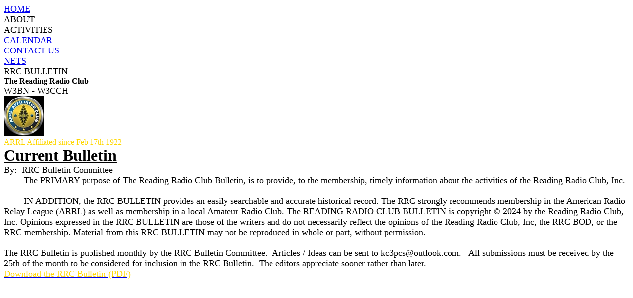

--- FILE ---
content_type: text/html; charset=UTF-8
request_url: https://qsl.net/w3bn/bulletin.htm
body_size: 3639
content:
<!DOCTYPE HTML>
<html xmlns="http://www.w3.org/1999/xhtml" dir="ltr" lang="en-us">
 <head>
  <meta http-equiv="content-type" content="text/html; charset=UTF-8" />
  <meta name="generator" content="openElement (1.57.9)" />
  <title>RRC - Bulletin (Monthly Newsletter)</title>
  <link id="openElement" rel="stylesheet" type="text/css" href="WEFiles/Css/v02/openElement.css?v=50491105200" />
  <link id="siteFonts" rel="stylesheet" type="text/css" href="Files/Fonts/Fonts.css?v=50491105200" />
  <link id="OETemplate1" rel="stylesheet" type="text/css" href="Templates/Base.css?v=50491105200" />
  <link id="OEBase" rel="stylesheet" type="text/css" href="bulletin.css?v=50491105200" />
  <link rel="stylesheet" type="text/css" href="WEFiles/Css/WEMenu-v23.css?v=50491105200" />
  <!--[if lte IE 7]>
  <link rel="stylesheet" type="text/css" href="WEFiles/Css/ie7.css?v=50491105200" />
  <![endif]-->
  <script type="text/javascript">
   var WEInfoPage = {"PHPVersion":"phpOK","OEVersion":"1-57-9","PagePath":"bulletin","Culture":"DEFAULT","LanguageCode":"EN-US","RelativePath":"","RenderMode":"Export","PageAssociatePath":"bulletin","EditorTexts":null};
  </script>
  <script type="text/javascript" src="https://ajax.googleapis.com/ajax/libs/jquery/1.10.2/jquery.min.js"></script>
  <script type="text/javascript" src="WEFiles/Client/jQuery/migrate.js?v=50491105200"></script>
  <script type="text/javascript" src="WEFiles/Client/Common/oe.min.js?v=50491105200"></script>
  <script type="text/javascript" src="bulletin(var).js?v=50491105200"></script>
  <script type="text/javascript" src="WEFiles/Client/WEMenu-v23.js?v=50491105200"></script>
 </head>
 <body class="RWAuto">
  <form id="XForm" method="post" action="#"></form>
  <div id="XBody" class="BaseDiv RWidth OEPageXbody OESK_XBody_Default" style="z-index:1000">
   <div class="OESZ OESZ_DivContent OESZG_XBody">
    <div class="OESZ OESZ_XBodyHeader OESZG_XBody OECT OECT_Header OECTAbs">
     <div id="WEb26e3973c5" class="BaseDiv RWidth OEWEPanel OESK_WEPanel_Default" style="z-index:1">
      <div class="OESZ OESZ_DivContent OESZG_WEb26e3973c5">
       <div class="OECT OECT_Content OECTRel OEDynTag0">
        <div class="OERelLine OEHAlignC OEVAlignB">
         <div id="WEaf92695aae" class="BaseDiv RNone OEWELink OESK_WELink_Default" style="z-index:1" onclick="return OE.Navigate.open(event,'http://qsl.net/w3bn/index.htm',1)">
          <div class="OESZ OESZ_DivContent OESZG_WEaf92695aae">
           <a class="OESZ OESZ_Link OESZG_WEaf92695aae ContentBox" data-cd="PageLink" href="https://qsl.net/w3bn/index.htm"><span style="font-size:18px;">HOME</span></a>
          </div>
         </div><div id="WE098b95c622" class="BaseDiv RNone OEWELink OESK_WELink_Default" style="z-index:7">
          <div class="OESZ OESZ_DivContent OESZG_WE098b95c622">
           <a class="OESZ OESZ_Link OESZG_WE098b95c622 ContentBox" data-cd="PageLink"><span style="font-size:18px;">ABOUT</span><br /></a>
          </div>
         </div><div id="WEfcc312955d" class="BaseDiv RNone OEWELink OESK_WELink_Default" style="z-index:7">
          <div class="OESZ OESZ_DivContent OESZG_WEfcc312955d">
           <a class="OESZ OESZ_Link OESZG_WEfcc312955d ContentBox" data-cd="PageLink"><span style="font-family:'Open Sans Regular';font-size:18px;">ACTIVITIES</span><br /></a>
          </div>
         </div><div id="WE76dcda970b" class="BaseDiv RNone OEWELink OESK_WELink_Default" style="z-index:7" onclick="return OE.Navigate.open(event,'calendar.htm',1)">
          <div class="OESZ OESZ_DivContent OESZG_WE76dcda970b">
           <a class="OESZ OESZ_Link OESZG_WE76dcda970b ContentBox" data-cd="PageLink" href="calendar.htm"><span style="font-size:18px;">CALENDAR</span><br /></a>
          </div>
         </div><div id="WE90d1a9359f" class="BaseDiv RNone OEWELink OESK_WELink_Default" style="z-index:9" onclick="return OE.Navigate.open(event,'contact.htm',1)">
          <div class="OESZ OESZ_DivContent OESZG_WE90d1a9359f">
           <a class="OESZ OESZ_Link OESZG_WE90d1a9359f ContentBox" data-cd="PageLink" href="contact.htm"><span style="font-size:18px;">CONTACT US</span><br /></a>
          </div>
         </div><div id="WE0aed8b19b8" class="BaseDiv RNone OEWELink OESK_WELink_Default" style="z-index:7" onclick="return OE.Navigate.open(event,'nets.htm',1)">
          <div class="OESZ OESZ_DivContent OESZG_WE0aed8b19b8">
           <a class="OESZ OESZ_Link OESZG_WE0aed8b19b8 ContentBox" data-cd="PageLink" href="nets.htm"><span style="font-size:18px;">NETS</span><br /></a>
          </div>
         </div><div id="WEbc48460d94" class="BaseDiv RNone OEWELink OESK_WELink_Default" style="z-index:9">
          <div class="OESZ OESZ_DivContent OESZG_WEbc48460d94">
           <a class="OESZ OESZ_Link OESZG_WEbc48460d94 ContentBox" data-cd="PageLink"><span style="font-size:18px;">RRC&nbsp;BULLETIN</span><br /></a>
          </div>
         </div>
        </div>
       </div>
      </div>
     </div>
     <div id="WE8b162d01e0" class="BaseDiv RWidth OEWELabel OESK_WELabel_Default OECenterAH" style="z-index:2">
      <div class="OESZ OESZ_DivContent OESZG_WE8b162d01e0">
       <span class="OESZ OESZ_Text OESZG_WE8b162d01e0 ContentBox"><b>The Reading Radio Club</b><br /></span>
      </div>
     </div>
     <div id="WE26d1a72028" class="BaseDiv RWidth OEWELabel OESK_WELabel_Default OECenterAH" style="z-index:4">
      <div class="OESZ OESZ_DivContent OESZG_WE26d1a72028">
       <span class="OESZ OESZ_Text OESZG_WE26d1a72028 ContentBox"><span style="font-size:18px;">W3BN - W3CCH</span><br /></span>
      </div>
     </div>
     <div id="WE8d272dd563" class="BaseDiv RBoth OEWEPanel OESK_WEPanel_Default OECenterAH" style="z-index:3">
      <div class="OESZ OESZ_DivContent OESZG_WE8d272dd563">
       <div class="OECT OECT_Content OECTAbs OEDynTag0">
        <div id="WE3d86ad7121" class="BaseDiv RKeepRatio OEWEImage OESK_WEImage_Default" style="z-index:1">
         <div class="OESZ OESZ_DivContent OESZG_WE3d86ad7121">
          <img src="WEFiles/Image/WEImage/arrl_black-WE3d86ad7121.jpg" class="OESZ OESZ_Img OESZG_WE3d86ad7121" alt="" />
         </div>
        </div>
        <div id="WEc18af437cb" class="BaseDiv RNone OEWELabel OESK_WELabel_Default" style="z-index:2">
         <div class="OESZ OESZ_DivContent OESZG_WEc18af437cb">
          <span class="OESZ OESZ_Text OESZG_WEc18af437cb ContentBox"><span style="color:rgb(255, 215, 0);">ARRL&nbsp;Affiliated since&nbsp;Feb 17th 1922</span></span>
         </div>
        </div>
       </div>
      </div>
     </div>
    </div>
    <div class="OESZ OESZ_XBodyContent OESZG_XBody OECT OECT_Content OECTAbs">
     <div id="WE7283b1a5fe" class="BaseDiv RWidth OEWELabel OESK_WELabel_Default OECenterAH" style="z-index:1001">
      <div class="OESZ OESZ_DivContent OESZG_WE7283b1a5fe">
       <span class="OESZ OESZ_Text OESZG_WE7283b1a5fe ContentBox"><span face="'Open Sans Regular'" style="font-family:'Open Sans Regular';"><b><span style="text-decoration:underline;font-size:32px;">Current Bulletin</span><br /></b></span></span>
      </div>
     </div>
     <div id="WEacbef0a366" class="BaseDiv RBoth OEWEPanel OESK_WEPanel_Default OECenterAH" style="z-index:1002">
      <div class="OESZ OESZ_DivContent OESZG_WEacbef0a366">
       <div class="OECT OECT_Content OECTAbs OEDynTag0">
        <div id="WEff4f5755fe" class="BaseDiv RWidth OEWELabel OESK_WELabel_Default OECenterAH" style="z-index:1003">
         <div class="OESZ OESZ_DivContent OESZG_WEff4f5755fe">
          <span class="OESZ OESZ_Text OESZG_WEff4f5755fe ContentBox"><span style="font-size:18px;line-height:21px;">By:&nbsp;&nbsp;RRC Bulletin Committee<br /></span></span>
         </div>
        </div>
        <div id="WEd2088456fd" class="BaseDiv RWidth OEWEText OESK_WEText_Default OECenterAH" style="z-index:1001">
         <div class="OESZ OESZ_DivContent OESZG_WEd2088456fd">
          <span class="ContentBox"><span style="font-family:'Open Sans Regular';"><span style="font-size:18px;">&nbsp; &nbsp; &nbsp; &nbsp; The PRIMARY purpose of The Reading Radio Club Bulletin, is to provide, to the&nbsp;membership, timely information about the activities of the Reading Radio Club, Inc.<br /><br />&nbsp; &nbsp; &nbsp; &nbsp; IN ADDITION, the RRC BULLETIN provides an easily searchable and accurate historical&nbsp;record. The RRC strongly recommends membership in the American Radio Relay&nbsp;League (ARRL) as well as membership in a local Amateur Radio Club. The READING&nbsp;RADIO CLUB BULLETIN is copyright © 2024 by the Reading Radio Club, Inc. Opinions&nbsp;expressed in the RRC BULLETIN are those of the writers and do not necessarily reflect&nbsp;the opinions of the Reading Radio Club, Inc, the RRC BOD, or the RRC membership.&nbsp;Material from this RRC BULLETIN may not be reproduced in whole or part, without permission.<br /><br />The RRC Bulletin is published monthly by the RRC&nbsp;Bulletin Committee. &nbsp;Articles / Ideas can be sent to <a href="/cdn-cgi/l/email-protection" class="__cf_email__" data-cfemail="68030b5b180b1b28071d1c04070703460b0705">[email&#160;protected]</a>. &nbsp;&nbsp;All submissions must be received by the 25th of the month to be considered for inclusion in the RRC&nbsp;Bulletin. &nbsp;The editors appreciate sooner rather than later.</span><br /></span></span>
         </div>
        </div>
        <div id="WEf56d83e83b" class="BaseDiv RWidth OEWEDownloadFiles OESK_WEDownloadFiles_Default OECenterAH" style="z-index:1002">
         <div class="OESZ OESZ_DivContent OESZG_WEf56d83e83b">
          <a href="Files/Other/Bulletins/2025/12-2025.pdf" onclick="return OE.Navigate.blank(event,this.href)" class="ContentBox"><span style="color:rgb(255, 215, 0);font-size:18px;">Download the RRC Bulletin (PDF)</span><br /></a>
         </div>
        </div>
       </div>
      </div>
     </div>
    </div>
    <div class="OESZ OESZ_XBodyFooter OESZG_XBody OECT OECT_Footer OECTAbs"></div>
    <div id="WEbbec5ba372" class="BaseDiv RBoth OEWEMenu OESK_WEMenu_Default" style="z-index:1">
     <div class="OESZ OESZ_DivContent OESZG_WEbbec5ba372">
      <div class="OESZ OESZ_WEMenuGroup OESZG_WEbbec5ba372" style="display:none" id="WEMenubc4c03">
       <div class="OESZ OESZ_WEMenuTop OESZG_WEbbec5ba372"></div>
       <div class="OESZ OESZ_WEMenuItem OESZG_WEbbec5ba372" id="WEMenu339540">
        <table onclick="return OE.Navigate.open(event,'dig_modes.htm',1)" style="border-spacing: 0px; border-collapse: collapse;" class="OESZ OESZ_WEMenuItemTable OESZG_WEbbec5ba372">
         <tr>
          <td class="OESZ OESZ_WEMenuText OESZG_WEbbec5ba372">
           <a href="dig_modes.htm">Digital Modes</a>
          </td>
         </tr>
        </table>
       </div>
       <div class="OESZ OESZ_WEMenuItem OESZG_WEbbec5ba372" id="WEMenu312483">
        <table onclick="return OE.Navigate.open(event,'field_day.htm',1)" style="border-spacing: 0px; border-collapse: collapse;" class="OESZ OESZ_WEMenuItemTable OESZG_WEbbec5ba372">
         <tr>
          <td class="OESZ OESZ_WEMenuText OESZG_WEbbec5ba372">
           <a href="field_day.htm">Field Day</a>
          </td>
         </tr>
        </table>
       </div>
       <div class="OESZ OESZ_WEMenuItem OESZG_WEbbec5ba372" id="WEMenud62c54">
        <table onclick="return OE.Navigate.open(event,'fox_hunt.htm',1)" style="border-spacing: 0px; border-collapse: collapse;" class="OESZ OESZ_WEMenuItemTable OESZG_WEbbec5ba372">
         <tr>
          <td class="OESZ OESZ_WEMenuText OESZG_WEbbec5ba372">
           <a href="fox_hunt.htm">Fox (Transmitter) Hunts</a>
          </td>
         </tr>
        </table>
       </div>
       <div class="OESZ OESZ_WEMenuItem OESZG_WEbbec5ba372" id="WEMenub4b087">
        <table onclick="return OE.Navigate.open(event,'fundraising.htm',1)" style="border-spacing: 0px; border-collapse: collapse;" class="OESZ OESZ_WEMenuItemTable OESZG_WEbbec5ba372">
         <tr>
          <td class="OESZ OESZ_WEMenuText OESZG_WEbbec5ba372">
           <a href="fundraising.htm">Fundraising</a>
          </td>
         </tr>
        </table>
       </div>
       <div class="OESZ OESZ_WEMenuItem OESZG_WEbbec5ba372" id="WEMenu420668">
        <table onclick="return OE.Navigate.open(event,'gen_mtg.htm',1)" style="border-spacing: 0px; border-collapse: collapse;" class="OESZ OESZ_WEMenuItemTable OESZG_WEbbec5ba372">
         <tr>
          <td class="OESZ OESZ_WEMenuText OESZG_WEbbec5ba372">
           <a href="gen_mtg.htm">General Meetings</a>
          </td>
         </tr>
        </table>
       </div>
       <div class="OESZ OESZ_WEMenuItem OESZG_WEbbec5ba372" id="WEMenue4dccc">
        <table onclick="return OE.Navigate.open(event,'hamfest.htm',1)" style="border-spacing: 0px; border-collapse: collapse;" class="OESZ OESZ_WEMenuItemTable OESZG_WEbbec5ba372">
         <tr>
          <td class="OESZ OESZ_WEMenuText OESZG_WEbbec5ba372">
           <a href="hamfest.htm">Ham Fests</a>
          </td>
         </tr>
        </table>
       </div>
       <div class="OESZ OESZ_WEMenuItem OESZG_WEbbec5ba372" id="WEMenu11c727">
        <table onclick="return OE.Navigate.open(event,'mota.htm',1)" style="border-spacing: 0px; border-collapse: collapse;" class="OESZ OESZ_WEMenuItemTable OESZG_WEbbec5ba372">
         <tr>
          <td class="OESZ OESZ_WEMenuText OESZG_WEbbec5ba372">
           <a href="mota.htm">MOTA</a>
          </td>
         </tr>
        </table>
       </div>
       <div class="OESZ OESZ_WEMenuItem OESZG_WEbbec5ba372" id="WEMenu637d20">
        <table onclick="return OE.Navigate.open(event,'pagoda.htm',1)" style="border-spacing: 0px; border-collapse: collapse;" class="OESZ OESZ_WEMenuItemTable OESZG_WEbbec5ba372">
         <tr>
          <td class="OESZ OESZ_WEMenuText OESZG_WEbbec5ba372">
           <a href="pagoda.htm">Pagoda Award</a>
          </td>
         </tr>
        </table>
       </div>
       <div class="OESZ OESZ_WEMenuItem OESZG_WEbbec5ba372" id="WEMenu56d4d2">
        <table onclick="return OE.Navigate.open(event,'pota.htm',1)" style="border-spacing: 0px; border-collapse: collapse;" class="OESZ OESZ_WEMenuItemTable OESZG_WEbbec5ba372">
         <tr>
          <td class="OESZ OESZ_WEMenuText OESZG_WEbbec5ba372">
           <a href="pota.htm">Parks On The Air</a>
          </td>
         </tr>
        </table>
       </div>
       <div class="OESZ OESZ_WEMenuItem OESZG_WEbbec5ba372" id="WEMenue438cc">
        <table onclick="return OE.Navigate.open(event,'qcwa.htm',1)" style="border-spacing: 0px; border-collapse: collapse;" class="OESZ OESZ_WEMenuItemTable OESZG_WEbbec5ba372">
         <tr>
          <td class="OESZ OESZ_WEMenuText OESZG_WEbbec5ba372">
           <a href="qcwa.htm">QCWA</a>
          </td>
         </tr>
        </table>
       </div>
       <div class="OESZ OESZ_WEMenuItem OESZG_WEbbec5ba372" id="WEMenud80262">
        <table onclick="return OE.Navigate.open(event,'simplex_test.htm',1)" style="border-spacing: 0px; border-collapse: collapse;" class="OESZ OESZ_WEMenuItemTable OESZG_WEbbec5ba372">
         <tr>
          <td class="OESZ OESZ_WEMenuText OESZG_WEbbec5ba372">
           <a href="simplex_test.htm">Simplex Test</a>
          </td>
         </tr>
        </table>
       </div>
       <div class="OESZ OESZ_WEMenuItem OESZG_WEbbec5ba372" id="WEMenu0efa1e">
        <table onclick="return OE.Navigate.open(event,'social_events.htm',1)" style="border-spacing: 0px; border-collapse: collapse;" class="OESZ OESZ_WEMenuItemTable OESZG_WEbbec5ba372">
         <tr>
          <td class="OESZ OESZ_WEMenuText OESZG_WEbbec5ba372">
           <a href="social_events.htm">Social Events</a>
          </td>
         </tr>
        </table>
       </div>
       <div class="OESZ OESZ_WEMenuItem OESZG_WEbbec5ba372" id="WEMenu96c081">
        <table onclick="return OE.Navigate.open(event,'spec_events.htm',1)" style="border-spacing: 0px; border-collapse: collapse;" class="OESZ OESZ_WEMenuItemTable OESZG_WEbbec5ba372">
         <tr>
          <td class="OESZ OESZ_WEMenuText OESZG_WEbbec5ba372">
           <a href="spec_events.htm">Special Event Stations</a>
          </td>
         </tr>
        </table>
       </div>
       <div class="OESZ OESZ_WEMenuItem OESZG_WEbbec5ba372" id="WEMenu1c4eae">
        <table onclick="return OE.Navigate.open(event,'ve-exams.htm',1)" style="border-spacing: 0px; border-collapse: collapse;" class="OESZ OESZ_WEMenuItemTable OESZG_WEbbec5ba372">
         <tr>
          <td class="OESZ OESZ_WEMenuText OESZG_WEbbec5ba372">
           <a href="ve-exams.htm">VE Exams</a>
          </td>
         </tr>
        </table>
       </div>
       <div class="OESZ OESZ_WEMenuItem OESZG_WEbbec5ba372" id="WEMenu062547">
        <table onclick="return OE.Navigate.open(event,'w-fd.htm',1)" style="border-spacing: 0px; border-collapse: collapse;" class="OESZ OESZ_WEMenuItemTable OESZG_WEbbec5ba372">
         <tr>
          <td class="OESZ OESZ_WEMenuText OESZG_WEbbec5ba372">
           <a href="w-fd.htm">Winter Field Day</a>
          </td>
         </tr>
        </table>
       </div>
       <div class="OESZ OESZ_WEMenuBottom OESZG_WEbbec5ba372"></div>
      </div>
     </div>
    </div>
    <div id="WEb50719fc3f" class="BaseDiv RBoth OEWEMenu OESK_WEMenu_Default" style="z-index:2">
     <div class="OESZ OESZ_DivContent OESZG_WEb50719fc3f">
      <div class="OESZ OESZ_WEMenuGroup OESZG_WEb50719fc3f" style="display:none" id="WEMenu6f33b4">
       <div class="OESZ OESZ_WEMenuTop OESZG_WEb50719fc3f"></div>
       <div class="OESZ OESZ_WEMenuItem OESZG_WEb50719fc3f" id="WEMenud1de3e">
        <table onclick="return OE.Navigate.open(event,'about.htm',1)" style="border-spacing: 0px; border-collapse: collapse;" class="OESZ OESZ_WEMenuItemTable OESZG_WEb50719fc3f">
         <tr>
          <td class="OESZ OESZ_WEMenuText OESZG_WEb50719fc3f">
           <a href="about.htm">About Us</a>
          </td>
         </tr>
        </table>
       </div>
       <div class="OESZ OESZ_WEMenuItem OESZG_WEb50719fc3f" id="WEMenu463246">
        <table onclick="return OE.Navigate.open(event,'bod_com.htm',1)" style="border-spacing: 0px; border-collapse: collapse;" class="OESZ OESZ_WEMenuItemTable OESZG_WEb50719fc3f">
         <tr>
          <td class="OESZ OESZ_WEMenuText OESZG_WEb50719fc3f">
           <a href="bod_com.htm">Board of Directors and Committees</a>
          </td>
         </tr>
        </table>
       </div>
       <div class="OESZ OESZ_WEMenuItem OESZG_WEb50719fc3f" id="WEMenu1fddd8">
        <table onclick="return OE.Navigate.open(event,'bylaws.htm',1)" style="border-spacing: 0px; border-collapse: collapse;" class="OESZ OESZ_WEMenuItemTable OESZG_WEb50719fc3f">
         <tr>
          <td class="OESZ OESZ_WEMenuText OESZG_WEb50719fc3f">
           <a href="bylaws.htm">Bylaws</a>
          </td>
         </tr>
        </table>
       </div>
       <div class="OESZ OESZ_WEMenuItem OESZG_WEb50719fc3f" id="WEMenu5e2cd2">
        <table onclick="return OE.Navigate.open(event,'50years.htm',1)" style="border-spacing: 0px; border-collapse: collapse;" class="OESZ OESZ_WEMenuItemTable OESZG_WEb50719fc3f">
         <tr>
          <td class="OESZ OESZ_WEMenuText OESZG_WEb50719fc3f">
           <a href="50years.htm">50 Years Ago (Disc)</a>
          </td>
         </tr>
        </table>
       </div>
       <div class="OESZ OESZ_WEMenuItem OESZG_WEb50719fc3f" id="WEMenu50f79f">
        <table onclick="return OE.Navigate.open(event,'history.htm',1)" style="border-spacing: 0px; border-collapse: collapse;" class="OESZ OESZ_WEMenuItemTable OESZG_WEb50719fc3f">
         <tr>
          <td class="OESZ OESZ_WEMenuText OESZG_WEb50719fc3f">
           <a href="history.htm">History</a>
          </td>
         </tr>
        </table>
       </div>
       <div class="OESZ OESZ_WEMenuItem OESZG_WEb50719fc3f" id="WEMenu34d144">
        <table onclick="return OE.Navigate.open(event,'minutes.htm',1)" style="border-spacing: 0px; border-collapse: collapse;" class="OESZ OESZ_WEMenuItemTable OESZG_WEb50719fc3f">
         <tr>
          <td class="OESZ OESZ_WEMenuText OESZG_WEb50719fc3f">
           <a href="minutes.htm">Meeting Minutes</a>
          </td>
         </tr>
        </table>
       </div>
       <div class="OESZ OESZ_WEMenuItem OESZG_WEb50719fc3f" id="WEMenu632673">
        <table onclick="return OE.Navigate.open(event,'membership.htm',1)" style="border-spacing: 0px; border-collapse: collapse;" class="OESZ OESZ_WEMenuItemTable OESZG_WEb50719fc3f">
         <tr>
          <td class="OESZ OESZ_WEMenuText OESZG_WEb50719fc3f">
           <a href="membership.htm">Membership</a>
          </td>
         </tr>
        </table>
       </div>
       <div class="OESZ OESZ_WEMenuBottom OESZG_WEb50719fc3f"></div>
      </div>
     </div>
    </div>
    <div id="WE689ed61e51" class="BaseDiv RBoth OEWEMenu OESK_WEMenu_Default OE_ActiveLink" style="z-index:3" title="Bulletin">
     <div class="OESZ OESZ_DivContent OESZG_WE689ed61e51 OE_ActiveLink">
      <div class="OESZ OESZ_WEMenuGroup OESZG_WE689ed61e51 OE_ActiveLink" style="display:none" id="WEMenu1f6b75">
       <div class="OESZ OESZ_WEMenuTop OESZG_WE689ed61e51 OE_ActiveLink"></div>
       <div class="OESZ OESZ_WEMenuItem OESZG_WE689ed61e51 OE_ActiveLink" id="WEMenu31d2f5">
        <table onclick="return OE.Navigate.open(event,'bulletin.htm',1)" style="border-spacing: 0px; border-collapse: collapse;" class="OESZ OESZ_WEMenuItemTable OESZG_WE689ed61e51 OE_ActiveLink">
         <tr>
          <td class="OESZ OESZ_WEMenuText OESZG_WE689ed61e51 OE_ActiveLink">
           <a href="bulletin.htm">Current RRC Bulletin</a>
          </td>
         </tr>
        </table>
       </div>
       <div class="OESZ OESZ_WEMenuItem OESZG_WE689ed61e51 OE_ActiveLink" id="WEMenu59f3d5">
        <table onclick="return OE.Navigate.open(event,'bulletin_archive.htm',1)" style="border-spacing: 0px; border-collapse: collapse;" class="OESZ OESZ_WEMenuItemTable OESZG_WE689ed61e51 OE_ActiveLink">
         <tr>
          <td class="OESZ OESZ_WEMenuText OESZG_WE689ed61e51 OE_ActiveLink">
           <a href="bulletin_archive.htm">RRC Bulletin Archive</a>
          </td>
         </tr>
        </table>
       </div>
       <div class="OESZ OESZ_WEMenuBottom OESZG_WE689ed61e51 OE_ActiveLink"></div>
      </div>
     </div>
    </div>
   </div>
  </div>
 <script data-cfasync="false" src="/cdn-cgi/scripts/5c5dd728/cloudflare-static/email-decode.min.js"></script><script defer src="https://static.cloudflareinsights.com/beacon.min.js/vcd15cbe7772f49c399c6a5babf22c1241717689176015" integrity="sha512-ZpsOmlRQV6y907TI0dKBHq9Md29nnaEIPlkf84rnaERnq6zvWvPUqr2ft8M1aS28oN72PdrCzSjY4U6VaAw1EQ==" data-cf-beacon='{"version":"2024.11.0","token":"a1f63c104aef4b4fb3a6c7ece2fbb0d4","r":1,"server_timing":{"name":{"cfCacheStatus":true,"cfEdge":true,"cfExtPri":true,"cfL4":true,"cfOrigin":true,"cfSpeedBrain":true},"location_startswith":null}}' crossorigin="anonymous"></script>
</body>
</html>